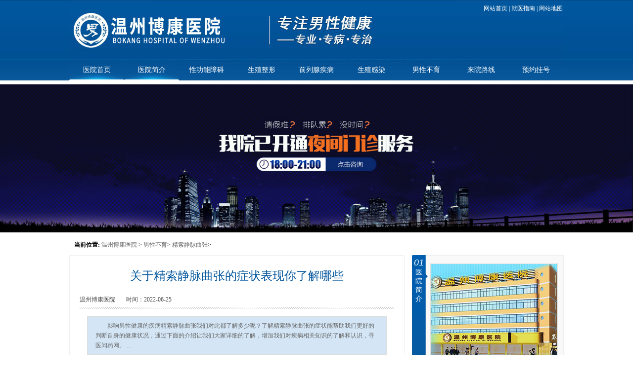

--- FILE ---
content_type: text/html; charset=UTF-8
request_url: https://www.ssasw.com/274
body_size: 3980
content:
<!doctype html>
<html>
<head>
<meta charset="utf-8">
<meta name="location" content="province=浙江;city=温州">
<meta http-equiv="Cache-Control" content="no-transform">
<meta http-equiv="Cache-Control" content="no-siteapp">
<title>关于精索静脉曲张的症状表现你了解哪些 - 温州博康医院</title>
<meta name="keywords" content="精索静脉曲张症状">
<meta name="description" content="影响男性健康的疾病精索静脉曲张我们对此都了解多少呢？了解精索静脉曲张的症状能帮助我们更好的判断自身的健康状况，通过下面的介绍让我们大家详细的了解，增加我们对疾病相关知识的了解和认识，寻医问药网。 ">
<link rel="stylesheet" href="https://img.89qw.com/img/zj/wzbk/ssasw.com/pc/css/content.css">
<script type="text/javascript" src="https://img.89qw.com/img/zj/wzbk/ssasw.com/pc/js/jquery-1.7.2.min.js"></script> 
<script type="text/javascript" src="https://img.89qw.com/img/zj/wzbk/ssasw.com/pc/js/gbindex.js"></script> 
<script type="text/javascript" src="https://img.89qw.com/img/zj/wzbk/ssasw.com/close.js"></script>
</head>
<body>
<div id="header">
  <div class="container header">
    <div class="headerTop">
      <ul class="head_top_t">
        <a href="https://www.ssasw.com">网站首页</a> | <a href="https://www.ssasw.com/2/">就医指南</a> | <a href="https://www.ssasw.com/sitemap/category.xml" target="_blank">网站地图</a>
      </ul>
    </div>
    <div class="nav">
      <ul class="clearFix">
        <li><a href="https://www.ssasw.com" class="tounav navHover">医院首页</a></li>
        <li><a href="https://www.ssasw.com/1/" class="tounav navHover">医院简介</a></li><li> <a href="https://www.ssasw.com/3/" class="tounav">性功能障碍</a>
          <div class="subNav hzfu" style="display:none;"><a href="https://www.ssasw.com/9/">早泄</a><a href="https://www.ssasw.com/10/">阳痿</a><a href="https://www.ssasw.com/11/">射精障碍</a></div>
        </li><li> <a href="https://www.ssasw.com/4/" class="tounav">生殖整形</a>
          <div class="subNav hzfu" style="display:none;"><a href="https://www.ssasw.com/12/">包皮</a><a href="https://www.ssasw.com/13/">包茎</a><a href="https://www.ssasw.com/14/">隐睾</a></div>
        </li><li> <a href="https://www.ssasw.com/5/" class="tounav">前列腺疾病</a>
          <div class="subNav hzfu" style="display:none;"><a href="https://www.ssasw.com/15/">前列腺炎</a><a href="https://www.ssasw.com/16/">前列腺肥大</a><a href="https://www.ssasw.com/17/">前列腺增生</a><a href="https://www.ssasw.com/18/">前列腺痛</a><a href="https://www.ssasw.com/19/">前列腺囊肿</a><a href="https://www.ssasw.com/20/">前列腺钙化</a></div>
        </li><li> <a href="https://www.ssasw.com/6/" class="tounav">生殖感染</a>
          <div class="subNav hzfu" style="display:none;"><a href="https://www.ssasw.com/21/">龟头炎</a><a href="https://www.ssasw.com/22/">尿道炎</a><a href="https://www.ssasw.com/23/">睾丸炎</a><a href="https://www.ssasw.com/24/">附睾炎</a><a href="https://www.ssasw.com/25/">精囊炎</a><a href="https://www.ssasw.com/26/">膀胱炎</a></div>
        </li><li> <a href="https://www.ssasw.com/7/" class="tounav">男性不育</a>
          <div class="subNav hzfu" style="display:none;"><a href="https://www.ssasw.com/27/">精液异常</a><a href="https://www.ssasw.com/28/">死精症</a><a href="https://www.ssasw.com/29/">少精症</a><a href="https://www.ssasw.com/30/">无精症</a><a href="https://www.ssasw.com/31/">弱精症</a><a href="https://www.ssasw.com/32/">精索静脉曲张</a><a href="https://www.ssasw.com/33/">输精管堵塞</a></div>
        </li><li> <a href="https://www.ssasw.com/style/swt/" target="_blank" rel="nofollow" class="tounav">来院路线</a> </li>
        <li> <a href="https://www.ssasw.com/2/" class="tounav">预约挂号</a> </li>
      </ul>
    </div>
  </div>
</div>
<div class="banner"><a href="https://www.ssasw.com"><img src="https://img.89qw.com/img/zj/wzbk/ssasw.com/pc/images/banner.jpg" alt="温州博康医院"></a></div>

<div class="weizhi">
  <p> <strong>当前位置:</strong> <a href="https://www.ssasw.com">温州博康医院</a> > <a href='https://www.ssasw.com/7/'> 男性不育</a>> <a href='https://www.ssasw.com/32/'> 精索静脉曲张</a>>  </p>
</div>
<div class="container clearFix main">
  <div id="left">
    <div id="listTop"></div>
    <div id="listCont">
      <h1>关于精索静脉曲张的症状表现你了解哪些</h1>
      <p class="laiyuan"> <span><a href="https://www.ssasw.com">温州博康医院</a></span> <span>时间：2022-06-25</span> </p>
      <div class="intro">影响男性健康的疾病精索静脉曲张我们对此都了解多少呢？了解精索静脉曲张的症状能帮助我们更好的判断自身的健康状况，通过下面的介绍让我们大家详细的了解，增加我们对疾病相关知识的了解和认识，寻医问药网。 ...</div>
      <div class="content">　<p>影响男性健康的疾病精索静脉曲张我们对此都了解多少呢？了解精索静脉曲张的症状能帮助我们更好的判断自身的健康状况，通过下面的介绍让我们大家详细的了解，增加我们对疾病相关知识的了解和认识，寻医问药网。</p><p>精索静脉曲张的症状主要表现在以下方面：</p><p>1、精神异常：病人能够出现神经衰弱症状，如乏力、头痛、神经过敏等，有的病人有性功能障碍。</p><p>2、无明显症状：病人症状可有可无，时隐时现，只能在检查中发现。</p><p>3、疼痛：患者阴囊或者是睾丸有明显的坠胀感，而且阴囊肿大，站着的时候阴囊和睾丸低于健侧，阴囊表面能够看见扩张、呈现蚯蚓形状。当躺下的时候症状减轻或消失。</p><p>4、男性不育：双侧精索静脉的症状中最为常见的就是男性不育，虽然精索静脉曲张只有很少的患者会发生不育，但男性不育患者中有很多都是双侧精索静脉曲张引起的。</p><p>临床上发现，高瘦的人比较容易罹患此症，虽然医学未证实体型与精索静脉曲张有关，但可能是因为精索静脉回流至左肾静脉时呈直角形，而影响了血液的回流。</p><p>以上做出精索静脉曲张的症状大家都了解了没有？在平时要加强对精索静脉曲张的预防和治疗意识男性朋友一旦发现自身伴有以上异常的话，建议及时选择专业医院就诊和治疗，真心祝福患者可以早日获得健康，远离男性不育的困扰。</p><p>上一篇：<a href="https://www.ssasw.com/273" target="_self">如何判断自身的症状是否属于精索静脉曲张</a></p>
        <p>下一篇：<a href="https://www.ssasw.com/275" target="_self">精索静脉曲张明显的具体症状有什么呢</a></p>
      </div>
      <ul class="clearFix">
        <li class="standOne"><strong>您已了解：</strong>关于精索静脉曲张的症状表现你了解哪些</li>
        <li class="standTwo"><a href="https://www.ssasw.com/style/swt/" target="_blank" rel="nofollow">咨询文中不解之处</a></li>
        <li class="standThree"><a>我猜您对右侧内容感兴趣</a></li>
      </ul>
    </div>
  </div>
  <div id="right" class="clearFix">
  <div class="yiyuan" style="margin-top:0px;">
    <div class="tit"> <em>01</em>
      <h2><br>
        医<br>
        院<br>
        简<br>
        介</h2>
      <img src="https://img.89qw.com/img/zj/wzbk/ssasw.com/pc/images/titleBottom1.gif" title="医院品质" alt="医院品质"> </div>
    <div class="cont cont1 cont2">
      <dl>
        <a href="https://www.ssasw.com/1/"><img src="https://img.89qw.com/img/zj/wzbk/ssasw.com/pc/images/yyr.jpg" alt="温州博康医院"></a>
        <dd>温州博康医院秉承"弘扬医德、尊重科学、诚信求精、毕生奉献"的办院宗旨，率先提出以患者满意度为先的管理理念，患者从进入医院到完成诊疗，全程护士陪同，营造高品位的人文关怀...<a href="https://www.ssasw.com/1/" class="red">[详细]</a></dd>
      </dl>
    </div>
  </div>
  <div class="jbbk clearFix zljs">
    <div class="jbbkTop"></div>
    <div class="jbbkMiddle zhenliaoCont"> <em>02</em>
      <h2><br>
        新<br>
        闻<br>
        资<br>
        讯</h2>
      <img src="https://img.89qw.com/img/zj/wzbk/ssasw.com/pc/images/jbbkBigJiao.gif" title="技术实力" alt="技术实力"  class="jbbkBigJiao"> <img src="https://img.89qw.com/img/zj/wzbk/ssasw.com/pc/images/jbbkJiao.gif" title="技术实力" alt="技术实力" class="jbbkJiao">
      <ul class="clearFix"><li> <a href="https://www.ssasw.com/493" title="前列腺增生患者食用富含维生素 C 的食物有何作用">前列腺增生患者食用富含维生素 C 的食物有何作用</a> </li><li> <a href="https://www.ssasw.com/492" title="长期缺乏锌元素会促进前列腺增生吗？">长期缺乏锌元素会促进前列腺增生吗？</a> </li><li> <a href="https://www.ssasw.com/491" title="前列腺增生患者做尿流率检查能评估梗阻程度吗">前列腺增生患者做尿流率检查能评估梗阻程度吗</a> </li><li> <a href="https://www.ssasw.com/490" title="前列腺增生科普对提高早诊意识的作用">前列腺增生科普对提高早诊意识的作用</a> </li><li> <a href="https://www.ssasw.com/489" title="前列腺增生是否限制老年人活动范围">前列腺增生是否限制老年人活动范围</a> </li><li> <a href="https://www.ssasw.com/488" title="前列腺增生患者做超声检查时体位该如何选择">前列腺增生患者做超声检查时体位该如何选择</a> </li><li> <a href="https://www.ssasw.com/487" title="医院如何通过常规体检发现前列腺增生">医院如何通过常规体检发现前列腺增生</a> </li><li> <a href="https://www.ssasw.com/486" title="前列腺增生患者为何尿后滴沥不止？">前列腺增生患者为何尿后滴沥不止？</a> </li></ul>
    </div>
    <div class="jbbkBottom"></div>
  </div>
  <div class="dianxing">
    <div class="tit"> <em>03</em>
      <h2><br>
        热<br>
        点<br>
        关<br>
        注</h2>
      <img src="https://img.89qw.com/img/zj/wzbk/ssasw.com/pc/images/titleBottom2.gif"  title="先进设备" alt="进设备"> </div>
    <div class="cont zhenliaoCont">
      <ul class="clearFix"><li> <a href="https://www.ssasw.com/356" title="精索静脉曲张是怎么导致男性不育">精索静脉曲张是怎么导致男性不育</a> </li><li> <a href="https://www.ssasw.com/357" title="精索静脉曲张会导致不育吗">精索静脉曲张会导致不育吗</a> </li><li> <a href="https://www.ssasw.com/358" title="继发性精索静脉曲张是什么原因引起的">继发性精索静脉曲张是什么原因引起的</a> </li><li> <a href="https://www.ssasw.com/359" title="精索静脉曲张有哪些危害">精索静脉曲张有哪些危害</a> </li><li> <a href="https://www.ssasw.com/360" title="精索静脉曲张患者会出现哪些性功能障碍">精索静脉曲张患者会出现哪些性功能障碍</a> </li><li> <a href="https://www.ssasw.com/361" title="精索静脉曲张为何可以导致不育">精索静脉曲张为何可以导致不育</a> </li><li> <a href="https://www.ssasw.com/362" title="造成精索静脉曲张的原因都有哪些呢">造成精索静脉曲张的原因都有哪些呢</a> </li><li> <a href="https://www.ssasw.com/363" title="为什么久站容易出现精索静脉曲张">为什么久站容易出现精索静脉曲张</a> </li></ul>
    </div>
  </div>
</div>
 
</div>
<div id="footer">
  <div class="footer">
    <ul class="clearFix">
      <li><a href="https://www.ssasw.com">网站首页</a></li><li><a href="https://www.ssasw.com/1/">医院概况</a></li><li><a href="https://www.ssasw.com/3/">性功能障碍</a></li><li><a href="https://www.ssasw.com/4/">生殖整形</a></li><li><a href="https://www.ssasw.com/5/">前列腺疾病</a></li><li><a href="https://www.ssasw.com/6/">生殖感染</a></li><li><a href="https://www.ssasw.com/7/">男性不育</a></li><li><a href="https://www.ssasw.com/8/">性传播疾病</a></li><li class="last"><a href="https://www.ssasw.com/2/">来院路线</a></li>
    </ul>
    <p><a href="https://www.ssasw.com">温州博康医院</a></p>
    <p>门诊时间：8:00 - 21:00（节假日不休）</p>
    <p>医院地址：温州市学院路309号（温师院对面）</p>
    <p>本站内容仅供咨询参考，不代替您的医生或其他医务人员的建议，更不宜作为自行诊断或治疗依据</p>
    <p>如果您对自己健康方面的问题有疑问，请及时到医院就诊！</p>
    <p>免责声明：网站内部分图片素材来源于网络，如有涉及任何版权问题,请及时与我们联系，我们将尽快妥善处理！</p>
  </div>
</div>
<script defer src="https://static.cloudflareinsights.com/beacon.min.js/vcd15cbe7772f49c399c6a5babf22c1241717689176015" integrity="sha512-ZpsOmlRQV6y907TI0dKBHq9Md29nnaEIPlkf84rnaERnq6zvWvPUqr2ft8M1aS28oN72PdrCzSjY4U6VaAw1EQ==" data-cf-beacon='{"version":"2024.11.0","token":"83056864677d4617a4b13a7d3436ecc2","r":1,"server_timing":{"name":{"cfCacheStatus":true,"cfEdge":true,"cfExtPri":true,"cfL4":true,"cfOrigin":true,"cfSpeedBrain":true},"location_startswith":null}}' crossorigin="anonymous"></script>
</body>
</html>

--- FILE ---
content_type: text/css
request_url: https://img.89qw.com/img/zj/wzbk/ssasw.com/pc/css/content.css
body_size: 5528
content:
@charset "utf-8";
/* CSS Document */
/*整体样式*/
body {
  font-size: 12px;
}
html, body, img, ul, li, p, a, h1, h2, strong, h3, em, input, button, dl, dt, dd, table, tr, td, h4, textarea {
  margin: 0;
  padding: 0;
}
a, a:visited {
  text-decoration: none;
  outline: none;
}
a:hover {
  text-decoration: underline;
  color: #FF4E00;
}
a.red, a.red:visited {
  color: #F81616;
}
img, a img {
  border: none;
}
ul, li {
  list-style: none;
}
li {
  float: left;
}
.head_top_t{ width:995px; margin:0 auto; text-align:right; height:25px; line-height:35px; overflow:hidden;color: #fff;}
.head_top_t a{color: #fff;}
.container {
  width: 1000px;
  height: auto;
  margin: 0 auto;
}
/*清除浮动*/
.clearFix:after {
  clear: both;
  display: block;
  visibility: hidden;
  height: 0;
  line-height: 0;
  content: "";
}
.clearFix {
  zoom: 1;
}
/*top样式*/
#top {
  background: #FCFCFC;
  height: 32px;
  width: 100%;
}
#top a {
  display: block;
  color: #666;
  float: left;
  height: 32px;
  padding-left: 15px;
  line-height: 32px;
  margin-right: 10px;
}
#top a:hover {
  text-decoration: none;
}
#top a.home {
  background: url(../images/home.gif) 0 45% no-repeat;
}
#top a.star {
  background: url(../images/star.gif) 0 45% no-repeat;
}
#top a.sum {
  background: url(../images/sum.gif) 0 45% no-repeat;
}
#top a.yjx {
  color: #2F6DAC;
}
#top a.num {
  float: right;
  margin-right: 0px;
  width: 49px;
  background: url(../images/gz_num.gif) 0 50% no-repeat;
  display: inline;
}
#top a.guanzhu {
  float: right;
  width: 125px;
  overflow: hidden;
  margin-right: 0px;
  display: inline;
  padding-left: 3px;
}
/*headerTop样式*/
#header {
  width: 100%;
  height: 163px;
  background: url(../images/headerBg1.gif) 0 0 repeat-x;
}
.header {
  width: 1000px;
  height: 163px;
  background: url(../images/header1.jpg) 0 0 no-repeat;
}
.headerTop {
  height: 120px;
  position: relative;
}
.headerTop .logo {
  position: absolute;
  top: 28px;
  left: 10px;
}
.headerTop .search {
  width: 566px;
  float: right;
  padding-top: 40px;
  position: relative;
  height: 80px;
}
.headerTop .search input {
  border: none;
  width: 331px;
  background: url(../images/searchBox.jpg) 0 0 no-repeat;
  padding-left: 35px;
  border-style: none;
  padding-top: 11px;
  padding-bottom: 11px;
  color: #444;
}
.headerTop .search .jbss {
  display: block;
  width: 92px;
  height: 32px;
  background: #FFF url(../images/searchBtn.jpg) 0 0 no-repeat;
  font-family: "Microsoft YaHei";
  color: #005297;
  font-size: 14px;
  margin-left: 5px;
  text-align: center;
  line-height: 32px;
  position: absolute;
  right: 100px;
  top: 43px;
}
.headerTop .search .jbss:hover {
  text-decoration: none;
}
.headerTop .search .wytw {
  color: #FF7902;
  right: 0px;
  top: 43px;
}
.headerTop .search ul {
  position: absolute;
  top: 18px;
  left: 4px
}
.headerTop .search ul li a {
  display: block;
  width: 45px;
  height: 24px;
  color: #fff;
  text-align: center;
  line-height: 20px;
}
.headerTop .search ul li a:hover {
  text-decoration: none;
}
.headerTop .search ul li a.askTypeHover {
  background: url(../images/searchType.jpg) 0 0 no-repeat;
  color: #005297;
}
.headerTop .search p {
  color: #fff;
  margin-top: 5px;
  text-indent: 0;
  padding-left: 5px;
  width: 500px;
  height: 14px;
  overflow: hidden;
}
.hotTag {
  width: 500px;
  height: 14px;
  overflow: hidden;
  position: absolute;
  left: 0px;
  bottom: 15px;
}
.headerTop .search p a {
  color: #fff;
}
.headerTop .search p a:hover {
  color: #FFD200;
}
/*nav导航样式*/
.nav ul li {
  width: 111px;
  height: 51px;
  position: relative;
  z-index: 9999;
}
.nav ul li a.tounav {
  display: block;
  width: 111px;
  height: 43px;
  text-align: center;
  line-height: 43px;
  color: #fff;
  font-family: "Microsoft YaHei";
  font-size: 14px;
}
.nav ul li a.tounav:visited {
  color: #fff;
}
.nav ul li a.navHover {
  background: url(../images/navHover.jpg) 0 bottom no-repeat;
  text-decoration: none;
}
/*zjtj走进民康样式*/
.nav ul li .subNav {
  background: #F3F3F3;
  border-bottom: 10px solid #055BA3;
  width: 1000px;
  position: absolute;
  top: 43px;
  padding-bottom: 20px;
  z-index: 9999;
}
.subNav {
  display: none;
}
.zjtj {
  left: -111px;
}
.zjtj ul li, .xwdt ul li {
  width: 250px;
  height: auto;
  background: url(../images/zjtjLine.gif) right top no-repeat;
}
.zjtj ul li.last, .xwdt ul li.last {
  background: none;
}
.zjtj ul li img {
  display: block;
  margin-top: 30px;
  margin-left: 22px;
  float: left;
  display: inline;
}
.zjtj ul li div {
  float: right;
  margin-top: 35px;
  margin-right: 20px;
  display: inline;
}
.zjtj ul li div a {
  display: block;
  width: 112px;
  height: 20px;
  color: #444;
  line-height: 20px;
  font-size: 12px;
  margin-bottom: 10px;
  text-align: center;
}
.zjtj ul li div a:visited {
  color: #444;
}
.zjtj ul li div a:hover {
  background: #055BA3 url(../images/zjtjJiao.gif) 5px 50% no-repeat;
  color: #fff;
  text-decoration: none;
}
.zjtj ul li div p {
  text-indent: 2em;
  width: 135px;
}
/*男性疾病*/
.nxjb {
  left: -333px;
}
.nxjb ul li {
  width: 166px;
  height: auto;
  background: url(../images/nxjbLine.png) right top no-repeat;
}
.nxjb ul li.last {
  background: none;
}
.nxjb ul li h2 {
  width: 149px;
  height: 33px;
  margin: 10px auto 0;
  background: url(../images/nxjbNavBg.jpg) 0 0 no-repeat;
  font-size: 12px;
  color: #333;
  text-align: center;
  line-height: 30px;
}
.nxjb ul li h2 a {
  color: #444;
}
.nxjb ul li h2 a:hover {
  color: #FF4E00;
  text-decoration: none;
}
table {
  width: 180px;
  margin: 0 auto;
}
td {
  width: 90px;
  padding: 4px 0px;
}
.nxjb ul li td a, dd.dia a {
  color: #666;
}
.nxjb ul li td a:visited, dd.dia a:visited {
  color: #666;
}
.nxjb ul li td a:hover, dd.dia a:hover {
  color: #055BA3;
}
/*头部二级栏目*/
.nxjb p.slei {
  margin: 0;
  margin-top: 5px;
  padding: 0px 10px;
}
.nxjb .slei a {
  color: #666;
  height: 20px;
  width: 65px;
  font-size: 12px;
  line-height: 20px;
  float: left;
  display: block;
  text-align: center;
}
.nxjb .slei a:hover {
  color: #055BA3;
}
.banner{max-width: 1920px;margin: 0 auto;}
.banner img{width: 100%;}
/*新闻动态添加修改样式*/
.newadd {
  text-indent: 0px;
  padding-left: 10px;
  background: #e4e4e4;
  height: 30px;
  color: #444;
  line-height: 30px;
  position: absolute;
  bottom: 0px;
  left: 0px;
  width: 990px;
}
.newadd a {
  color: #444;
  margin-right: 10px;
}
.newadd a:hover {
  color: #FF4E00;
}
.xwdt {
  left: -222px;
  position: relative;
}
.xwdt ul {
  margin-bottom: 10px;
}
/*新闻动态*/
.xwdt {
  left: -222px;
}
.xwdt ul li p {
  width: 230px;
  height: 25px;
  background: url(../images/xwdtLine.gif) 0 bottom no-repeat;
  padding-top: 20px;
  margin: 0 auto;
  text-indent: 0;
}
.xwdt ul li p a {
  float: right;
  color: #F81717;
  text-align: right;
}
.xwdt ul li p a:visited {
  color: #F81717;
}
.xwdt ul li p a.xwtitle {
  float: left;
  color: #444;
}
.xwdt ul li p a.xwtitle:visited {
  color: #444;
}
.xwdt ul li p a.xwtitle:hover {
  color: #222;
}
.xwdt ul li dl {
  width: 230px;
  margin: 10px auto 0;
  height: 84px;
}
.xwdt ul li dl img {
  display: block;
  width: 80px;
  height: 64px;
  padding: 1px;
  border: 1px solid #D4D4D4;
  float: left;
  margin-right: 10px;
}
.xwdt ul li dl dt {
  font-weight: bold;
  line-height: 1.5em;
}
.xwdt ul li dl dt a {
  color: #444;
}
.xwdt ul li dl dt a:hover {
  text-decoration: none;
  color: #FF4E00;
}
.xwdt ul li dl dd {
  color: #666;
  text-indent: 2em;
  line-height: 1.5em;
}
.xwdt ul li dl dd a {
  display: inline;
  height: 12px;
  color: #F81717;
  font-size: 12px;
  font-family: "SimSun";
  margin: 0;
  padding: 0;
  line-height: normal;
}
.xwdt ul li dl dd a:visited {
  color: #F81717;
}
/*临床症状*/
.lczz {
  left: -444px;
}
.lczz1 {
  width: 330px;
  background: url(../images/zjtjLine.gif) right top no-repeat;
  float: left;
  height: auto;
  padding-left: 3px;
  padding-top: 3px;
  height: 100px;
}
.lczz1 dt {
  font-size: 12px;
  color: #333;
  font-weight: bold;
  padding-top: 20px;
  width: 320px;
  line-height: 30px;
}
dd.dia {
  width: 320px;
  line-height: 1.8em;
}
dd.dia img {
  float: left;
}
dd.dia p {
  float: left;
  width: 220px;
  margin-left: 10px;
  text-indent: 2em;
}
/*男科专题*/
.nkzt {
  left: -666px;
}
.xwdt ul li dl.nkztFirst {
  height: auto;
}
.xwdt ul li dl.nkztFirst dt {
  background: url(../images/nkztDot2.gif) 0 50% no-repeat;
  padding-left: 15px;
  line-height: 24px;
  font-weight: normal;
  width: 100px;
  float: left;
}
/*患者服务*/
.nav ul li .hzfu {
  width: 112px;
}
.nav ul li .hzfu a {
  display: block;
  width: 112px;
  height: 20px;
  line-height: 20px;
  text-align: center;
  margin-top: 10px;
  color: #444;
}
.nav ul li .hzfu a:visited {
  color: #444;
}
.nav ul li .hzfu a:hover {
  background: #055BA3 url(../images/zjtjJiao.gif) 5px 50% no-repeat;
  color: #fff;
  text-decoration: none;
}
/*当前位置*/
.weizhi {
  height: 42px;
  width: 1000px;
  margin: 0 auto;
}
.weizhi p {
  text-indent: 0;
  line-height: 42px;
  width: 695px;
  float: left;
  height: 42px;
  overflow: hidden;
  padding-left: 10px;
}
.weizhi p a {
  color: #666;
}
.weizhi p a:hover {
  text-decoration: underline;
  color: #666;
}
.weizhi p a.dangqian, .weizhi p a.dangqian:hover {
  color: #0062A5;
}
#search {
  float: right;
  height: 33px;
  position: relative;
  width: 270px;
  margin-top: 9px;
}
#search span {
  left: 0;
  position: absolute;
  top: 6px;
}
#search input {
  background: url(../images/listSearch.gif) no-repeat scroll left 0 transparent;
  border: medium none;
  left: 60px;
  outline: medium none;
  padding: 6px 0 6px 5px;
  position: absolute;
  top: 0;
  width: 171px;
}
#search a {
  background: url(../images/listSearch.gif) no-repeat scroll -176px 0 transparent;
  display: block;
  height: 24px;
  overflow: hidden;
  position: absolute;
  right: 4px;
  text-indent: -9999px;
  top: 0;
  width: 30px;
}
/*左侧样式*/
.main {
  margin-top: 0px;
}
#left {
  width: 678px;
  float: left;
}
/*list列表样式*/
#list {
  margin-top: 15px;
  width: 678px;
}
#listTop {
  height: 2px;
  background: url(../images/listTopBg.gif) 0 0 no-repeat;
  width: 678px;
}
#listBottom {
  background: url(../images/listBottomBg.gif) 0 0 no-repeat;
}
#listCont {
  width: 636px;
  border-left: 1px solid #EEE;
  border-right: 1px solid #EEE;
  padding: 0px 20px;
  _margin-top: -13px;
  padding-bottom: 28px;
  border-bottom: 1px solid #EEE;
}
#listCont h1 {
  font-size: 24px;
  font-family: "Microsoft YaHei";
  color: #07599f;
  font-weight: normal;
  text-align: center;
  padding-top: 25px;
  margin-bottom: 25px;
  width: 636px;
  overflow: hidden;
}
#listCont {
  font-size: 14px;
  color: #666;
  line-height: 30px;
  margin-bottom: 15px;
}
#listCont p.laiyuan {
  width: 635px;
  height: 27px;
  background: url(../images/contentLine.gif) 0 bottom no-repeat;
  text-indent: 0;
  font-size: 12px;
  color: #444;
  line-height: normal;
  margin-top: 0px;
  margin-bottom: 15px;
	text-align: center;
}
#listCont p.laiyuan span {
  display: block;
  height: 27px;
  margin-right: 22px;
  float: left;
}
#listCont p.laiyuan span a{color: #444;}
#listCont p.laiyuan span.time {
  color: #999;
  margin: 0px;
}
#listCont p.laiyuan span.zixun {
  width: 88px;
  margin-right: 0px;
  float: right;
}
#listCont p.laiyuan span.zixun a {
  display: block;
  width: 88px;
  height: 20px;
  background: url(../images/contZxBtn.jpg) 0 0 no-repeat;
  overflow: hidden;
  text-indent: -999px;
}
#listCont h3 {
  font-size: 14px;
  color: #f81616;
  line-height: 24px;
  text-indent: 2em;
  margin-top: 25px;
}
#listCont h3.black {
  color: #222;
}
#listCont a.zxExpert {
  display: block;
  width: 207px;
  height: 98px;
  background: url(../images/ZxExpert.jpg) 0 0 no-repeat;
  margin: 0 auto;
  text-indent: -999px;
  overflow: hidden;
  margin-top: 25px;
}
#listCont ul {
  width: 635px;
  height: 48px;
  background: url(../images/underMore.jpg) 0 0 no-repeat;
  margin-top: 25px;
}
#listCont ul li {
  line-height: 48px;
  color: #fff;
  height: 48px;
  text-overflow: ellipsis;
  white-space: nowrap;
  overflow: hidden;
}
#listCont ul li.standOne {
  width: 200px;
  padding-left: 10px;
}
#listCont ul li.standTwo {
  width: 168px;
  padding-left: 27px;
}
#listCont ul li.standTwo a {
  display: block;
  width: 134px;
  height: 26px;
  color: #444;
  line-height: 28px;
  margin-top: 10px;
  padding-left: 18px;
}
#listCont ul li.standThree {
  width: 230px;
}
#listCont ul li.standThree a {
  display: block;
  width: 230px;
  height: 48px;
  text-indent: -999px;
  overflow: hidden;
}
/*典型病例*/
.bingli, .zuida, .tishi {
  margin-top: 15px;
}
.bingliNav {
  height: 36px;
}
span.yuanjiao {
  display: block;
  width: 2px;
  height: 36px;
  background: url(../images/mtbdYjL.gif) 0 0 no-repeat;
  float: left;
}
.Nav {
  width: 676px;
  height: 36px;
  float: left;
  background: url(../images/mtbdBg.gif) 0 0 repeat-x;
  position: relative;
}
.bingliNav h3 {
  color: #fff;
  font-family: "Microsoft YaHei";
  font-size: 14px;
  line-height: 36px;
  background: url(../images/bingliDot.gif) 10px 50% no-repeat;
  padding-left: 36px;
  float: left;
}
.bingliNav .moreYJ {
  display: block;
  height: 36px;
  width: 170px;
  background: url(../images/moreBg.jpg) 0 0 no-repeat;
  float: right;
}
a.moreWhite {
  display: block;
  width: 56px;
  height: 16px;
  background: url(../images/moreBtnWhite.jpg) 0 0 no-repeat;
  float: right;
  margin-top: 10px;
  margin-right: 10px;
  display: inline;
  text-align: center;
  line-height: 16px;
  color: #055BA4;
}
a.moreWhite:hover {
  color: #055BA4;
}
.bingliCont, .zuidaCont {
  border: 1px solid #EEE;
  border-top: none;
  padding: 10px;
}
.bingliCont ul li {
  width: 212px;
  margin-right: 10px;
}
.bingliCont ul li.last {
  margin-right: 0px;
}
.bingliCont ul li img {
  padding: 1px;
  border: 1px solid #DDD;
}
.bingliCont ul li a, .bingliCont ul li a:hover {
  color: #07599F;
}
.bingliCont ul li strong {
  display: block;
  width: 212px;
  text-align: center;
  margin-top: 5px;
  margin-bottom: 6px;
  overflow: hidden;
  height: 14px;
  overflow: hidden;
}
.bingliCont ul li p {
  line-height: 18px;
}
.bingliCont ul li a.red, .bingliCont ul li a.red:hover {
  color: #FC2020;
}
/*男科最大样式*/
.zuidaNav h3 {
  background: url(../images/zuidaDot.gif) 10px 50% no-repeat;
}
.zuidaCont li {
  width: 125px;
  height: 200px;
  margin-right: 7px;
}
.zuidaCont li.last {
  margin-right: 0px;
}

.tishi {
  border: 1px solid #EEE;
  height: 81px;
  padding-left: 118px;
  padding-top: 15px;
  position: relative;
}
.tishi p {
  line-height: 22px;
}
.tishi p span {
  color: #fc2020;
}
.buttom {
  float: right;
  width: 198px;
  height: 26px;
  display: block;
  position: absolute;
  cursor: pointer;
  right: 10px;
  bottom: 10px;
  padding: 0px;
  margin: 0px;
  text-indent: 0em;
}
/*右侧样式*/
#right {
  width: 307px;
  float: right;
}
/*右侧改动slider切换*/
.xg {
  width: 300px;
  height: 250px;
  overflow: hidden;
  margin-bottom: 10px;
}
.slider {
  width: 300px;
  height: 250px;
  border: 1px solid #EEE;
  padding: 1px;
  float: left;
  position: relative;
  margin-bottom: 10px;
}
#JINGDONGBox {
  position: relative;
}
#JINGDONGNumID {
  position: absolute;
  bottom: 5px;
  right: 110px;
}
#JINGDONGNumID li {
  list-style: none;
  float: left;
  width: 11px;
  height: 11px;
  FILTER: alpha(opacity=60);
  opacity: 0.6;
  cursor: pointer;
  margin-right: 4px;
  overflow: hidden;
  background: url(../images/sliderDot.png) 50% 50% no-repeat;
}
#JINGDONGNumID li:hover, #JINGDONGNumID li.active {
  width: 11px;
  height: 11px;
  background: url(../images/sliderDotHover.png) 0 0 no-repeat;
}
#JINGDONGContentID li {
  position: relative;
}
.mask {
  FILTER: alpha(opacity=40);
  opacity: 0.4;
  width: 100%;
  height: 18px;
  background-color: #000000;
  position: absolute;
  bottom: 0;
  left: 0;
  display: block;
}
/*jbbk疾病百科样式*/
.dianxing {
  height: 261px;
}
.tit {
  width: 32px;
  height: 194px;
  background: url(../images/titleBg.jpg) 0 0 no-repeat;
  padding-top: 5px;
  position: relative;
  float: left;
}
.tit h2 {
  font-family: "Microsoft YaHei";
  font-size: 14px;
  color: #fff;
  margin: 0;
  padding: 0;
  position: absolute;
  left: 7px;
  top: 10px;
  font-weight: normal;
}
.tit em {
  font-size: 18px;
  font-family: "Arial";
  color: #fff;
  padding-left: 4px;
}
.tit img {
  position: absolute;
  left: 7px;
  bottom: 10px;
}
.cont {
  height: 199px;
  width: 254px;
  background: #F9F9F9;
  border: 1px solid #EEE;
  border-left: none;
  float: left;
  padding: 0 10px;
}
.jbbkMiddle {
  float: left;
  background: url(../images/jbbkBg.gif) 0 0 repeat-y;
  position: relative;
  padding-left: 40px;
  padding-right: 10px;
  padding-bottom: 5px;
}
.jbbkTop {
  width: 307px;
  height: 3px;
  background: url(../images/jbbkTop.gif) 0 0 no-repeat;
  overflow: hidden;
}
/*.jbbkTop{width:307px;background:url(../images/jbbkTop.gif) 0 0 no-repeat;overflow:hidden;}*/
.jbbkBottom {
  width: 307px;
  height: 3px;
  background: url(../images/jbbkBottom.gif) 0 0 no-repeat;
  overflow: hidden;
}
.jbbkMiddle em {
  font-size: 18px;
  font-family: "Arial";
  color: #fff;
  position: absolute;
  top: 3px;
  left: 4px;
}
.jbbkMiddle h2 {
  font-family: "Microsoft YaHei";
  font-size: 14px;
  color: #fff;
  margin: 0;
  padding: 0;
  position: absolute;
  left: 7px;
  top: 10px;
  font-weight: normal;
}
.jbbkBigJiao {
  position: absolute;
  bottom: 10px;
  left: 7px;
}
.jbbkJiao {
  position: absolute;
  left: 27px;
  top: 36px;
}
.jbbkMiddle dl {
  height: 47px;
  border-bottom: 1px dashed #DDD;
  padding-top: 15px;
}
.jbbkMiddle dl.last {
  border: none;
}
.jbbkMiddle dl dt {
  width: 36px;
  height: 44px;
  float: left;
  font-weight: bold;
  padding-top: 3px;
  *padding-top: 5px;
  *height: 42px;
}
.jbbkMiddle dl dd {
  width: 210px;
  float: left;
  color: #666;
  line-height: 1.6em;
}
.jbbkMiddle li {
  line-height: 24px;
  clear: both;
}
.jbbkMiddle li {
  width: 238px;
  height: 24px;
  text-overflow: ellipsis;
  white-space: nowrap;
  overflow: hidden;
  line-height: 24px;
  background: url(../images/yyjjDot.gif) 0px 10px no-repeat;
  padding-left: 10px;
  _width: 230px;
}
.jbbkMiddle li a {
  color: #444;
}
.jbbkMiddle li a:hover {
  color: #FF4E00;
}
.jbbkMiddle, .zhenliaoCont {
  overflow: hidden;
}
/*zhenliao诊疗技术*/
.zljs {
  margin-top: 15px;
}
.zhenliao, .yiyuan, .expert, .dianxing {
  margin-top: 15px;
}
.zhenliaoCont dl {
  height: 84px;
  border-bottom: 1px dashed #DDD;
  padding-top: 15px;
}
.zhenliaoCont dl img {
  padding: 1px;
  border: 1px solid #DDD;
  float: left;
  margin-right: 10px;
}
.zhenliaoCont dl dt {
  width: 142px;
  text-overflow: ellipsis;
  white-space: nowrap;
  overflow: hidden;
  float: left;
  height: 20px;
}
.zhenliaoCont dl dt a, .zhenliaoCont dl dt a:hover {
  font-weight: bold;
  color: #07599f;
  line-height: 20px;
}
.zhenliaoCont dl dd {
  line-height: 20px;
  text-indent: 2em;
  float: left;
  width: 142px;
}
.zhenliaoCont ul {
  width: 258px;
  margin: 0px auto 0;
  padding-top: 5px;
  _width: 250px;
}
.zhenliaoCont ul li {
  width: 238px;
  height: 24px;
  text-overflow: ellipsis;
  white-space: nowrap;
  overflow: hidden;
  line-height: 24px;
  background: url(../images/yyjjDot.gif) 0px 10px no-repeat;
  padding-left: 10px;
  _width: 230px;
}
.zhenliaoCont ul li a {
  color: #444;
}
.zhenliaoCont ul li a:hover {
  color: #FF4E00;
}
/*yiyuan医院品质*/
.yiyuan, .expert {
  height: 329px;
}
.yiyuan .tit, .expert .tit {
  height: 325px;
  background: url(../images/titleBg2.jpg) 0 0 no-repeat;
}
.cont1 {
  height: 327px;
}
.yiyuan dl {
  padding-top: 15px;
}
.yiyuan dl img {
  border: 1px solid #DDD;
  padding: 1px;
  width: 254px;
}
.yiyuan dd {
  text-indent: 2em;
  line-height: 1.5em;
  padding: 9px;
}
/*expert专家推荐*/
.expert {
  height: 329px;
}
.expert dl {
  height: 119px;
  padding-top: 15px;
}
.expert dl img {
  padding: 1px;
  border: 1px solid #DDD;
  float: left;
  margin-right: 10px;
}
.expert dl dt, .expert dl dd {
  width: 146px;
  float: left;
}
.expert dl dt a, .expert dl dt a:hover {
  color: #07599f;
  font-weight: bold;
}
.expert dl span {
  display: block;
  float: left;
  width: 63px;
  height: 16px;
  border: 1px solid #DEE1E2;
  background: #F9F9F9;
  text-align: center;
  line-height: 16px;
  margin: 5px auto;
}
.expert dl dd {
  line-height: 1.8em;
  text-indent: 2em;
  *margin-top: 5px;
}
.expert ul li {
  width: 80px;
  height: 80px;
  margin-top: 10px;
  margin-right: 3px;
}
.expert ul li.last {
  margin-right: 0px;
}
/*dianxing专家问答*/
/*.dianxing{height:277px;}*/
.dianxing .tit {
  background: url(../images/titleBg3.jpg) 0 0 no-repeat;
}
.dianxing .tit img {
  left: 2px
}
.cont2 {
  padding: 0;
  padding-left: 5px;
  width: 259px;
  padding-right: 10px;
}
.zjwdCon ul li {
  width: 238px;
  height: 26px;
  border-bottom: 1px dashed #DDD;
  line-height: 26px;
  background: url(../images/yyjjDot.gif) 0 12px no-repeat;
  padding-left: 10px;
  overflow: hidden;
  text-overflow: ellipsis;
  white-space: nowrap;
  overflow: hidden;
}
.zjwdCon ul li a {
  color: #444;
}
.zjwdCon ul li a:hover {
  color: #FF4E00;
}
.zjwdCon dl {
  padding-top: 15px;
}
.zjwdCon dt {
  height: 23px;
  padding-left: 29px;
  background: url(../images/ask.gif) 0 0 no-repeat;
  border-bottom: 1px dashed #DEDEDE;
  overflow: hidden;
}
.zjwdCon dt a {
  font-size: 14px;
  font-weight: bold;
  line-height: 23px;
  color: #444;
}
.zjwdCon dt a:hover {
  color: #222;
}
.zjwdCon dd {
  padding-left: 29px;
  text-indent: 2em;
  background: url(../images/answer.gif) 0 0 no-repeat;
  height: 47px;
  border-bottom: 1px solid #CCC;
  line-height: 1.7em;
  margin-bottom: 3px;
  color: #666;
}
.zjwdCon textarea {
  width: 256px;
  height: 65px;
  border: 1px solid #ACADB2;
  background: url(../images/tiwen.jpg) 0 0 no-repeat;
  margin: 10px 0;
}
#zxzj {
  width: 50px;
  height: 23px;
  background: url(../images/zxzj.gif) 0 50% no-repeat;
  padding-left: 20px;
  color: #FF5400;
  float: left;
  display: block;
  line-height: 23px;
}
#wytw {
  width: 89px;
  height: 23px;
  background: url(../images/askBtn.jpg) 0 0 no-repeat;
  text-align: center;
  line-height: 23px;
  float: right;
  display: block;
  color: #fff;
}
a#wytw:hover, a#zxzj:hover {
  text-decoration: none;
}
/*hzfw患者服务样式*/
#hzfw {
  width: 1000px;
  height: 266px;
  overflow: hidden;
  margin: 0 auto;
  background: url(../images/hzfwBg.jpg) 0 0 no-repeat;
}
#hzfw ul.tabbtn4 {
  padding-left: 260px;
}
#hzfw ul.tabbtn4 li {
  width: 130px;
  height: 82px;
  background: #F93;
  margin-left: 18px;
  display: inline;
  overflow: hidden;
  text-indent: -9999px;
  margin-top: 15px;
}
#hzfw ul.tabbtn4 li a {
  display: block;
  width: 130px;
  height: 82px;
}
#hzfw ul.tabbtn4 li.one {
  background: url(../images/jzznBg.jpg) 0 0 no-repeat;
}
#hzfw ul.tabbtn4 li.two {
  background: url(../images/hdptBg.jpg) 0 0 no-repeat;
}
#hzfw ul.tabbtn4 li.three {
  background: url(../images/tsksBg.jpg) 0 0 no-repeat;
}
#hzfw ul.tabbtn4 li.four {
  background: url(../images/yydzBg.jpg) 0 0 no-repeat;
}
#hzfw ul.tabbtn4 li.five {
  background: url(../images/mzsmBg.jpg) 0 0 no-repeat;
}
#hzfw ul.tabbtn4 li.current a {
  background: url(../images/fwHover.gif) 60px 77px no-repeat;
}
.tabcon4 {
  width: 770px;
  height: 140px;
  margin-left: 230px;
  margin-top: 15px;
  overflow: hidden;
}
/*jzzn就诊指南*/
.jzzn, .tsks {
  padding-left: 45px;
  position: relative;
}
.tsks {
  padding-left: 25px;
}
.tsks p {
  line-height: 2em;
}
.tsks p a {
  color: #444;
  display: block;
  width: 120px;
  margin-left: 10px;
  float: left;
}
.jzzn a {
  color: #444;
  line-height: 24px;
}
.jzzn p {
  text-indent: 0;
  line-height: 24px;
  height: 24px;
  width: 625px;
  position: relative;
}
.jzzn, .tsks form {
  _line-height: 16px;
  _height: 16px;
  _width: 625px;
  _position: relative;
}
.stxw {
  position: absolute;
  top: 24px;
  right: 10px;
  width: 300px;
  height: 100px;
  font-weight: normal;
  font-size: 12px;
  color: #444;
  line-height: 24px;
}
.jzzn p input {
  width: 130px;
  background: url(../images/tel.jpg) 0 0 no-repeat;
  border: none;
  padding: 5px 0;
  font-size: 12px;
  padding-left: 2px;
}
.jzzn p a.boda {
  display: block;
  width: 52px;
  height: 24px;
  background: url(../images/boda.jpg) 0 0 no-repeat;
  text-align: center;
  line-height: 24px;
  position: absolute;
  right: 230px;
  top: 0px;
}
.wzw a {
  *right: 240px;
  *top: 0px;
}
.wzw a {
  _display: block;
  _width: 52px;
  _height: 24px;
  _background: url(../images/boda.jpg) 0 0 no-repeat;
  _text-align: center;
  _line-height: 24px;
  _position: absolute;
  _right: 240px;
  _top: 0px;
}
.jzzn p a.boda:hover {
  text-decoration: none;
}
/*hdpt互动平台*/
.hdpt ul.hdtitle, .hdpt ul.hdcont {
  padding-left: 45px;
  margin-bottom: 10px;
}
.hdpt ul.hdtitle li, .hdpt ul.hdcont li {
  width: 152px;
  padding-left: 40px;
}
.hdpt ul.hdtitle li a {
  color: #0264b9;
}
.hdpt ul.hdcont li {
  border-right: 1px dashed #DDD;
}
.hdpt ul.hdcont li.hdcontThree {
  width: 230px;
  border: none;
}
.hdpt ul.hdcont li.hdcontThree a {
  display: block;
  margin-bottom: 10px;
}
.wzw {
  height: 24px;
  line-height: 24px;
  position: relative;
}
.wzw input {
  width: 130px;
  background: url(../images/tel.jpg) 0 0 no-repeat;
  border: none;
  padding: 5px 0;
  font-size: 12px;
  padding-left: 2px;
}
.wzw a {
  display: block;
  width: 52px;
  height: 24px;
  background: url(../images/boda.jpg) 0 0 no-repeat;
  text-align: center;
  line-height: 24px;
  position: absolute;
  right: 325px;
  top: 0px;
}
.wzw a {
  _display: block;
  _width: 52px;
  _height: 24px;
  _background: url(../images/boda.jpg) 0 0 no-repeat;
  _text-align: center;
  _line-height: 24px;
  _position: absolute;
  _right: 305px;
  _top: 0px;
}
/*tsks特色科室*/
.tsks {
  padding-left: 25px;
}
.tsks p {
  line-height: 2em;
}
.tsks p a {
  color: #444;
}
/*yydz医院地址*/
.yydz img {
  display: block;
  margin-right: 10px;
  float: left;
}
.yydz p {
  text-indent: 0;
  line-height: 1.8em;
}
/*mzsm免责声明*/
.mzsm {
  padding-left: 45px;
  padding-right: 10px;
}
.mzsm p {
  line-height: 22px;
  text-indent: 2em;
  padding-bottom: 10px;
}
/*footer样式*/
#footer {
  width: 100%;
  padding-bottom: 20px;
  background: url(../images/footerBg.jpg) 0 0 repeat-x;
  margin-top: 15px;
}
.footer {
  width: 1000px;
  margin: 0 auto;
}
.footer ul {
  padding-left: 28px;
}
.footer li {
  width: 105px;
  height: 46px;
  background: url(../images/footNavLine.gif) right 50% no-repeat;
}
.footer li.last {
  background: none;
}
.footer li a {
  display: block;
  width: 105px;
  height: 46px;
  text-align: center;
  line-height: 46px;
  color: #fff;
  font-size: 14px;
}
.footer li a:hover {
  color: #fff;
}
.footer p:first-child{margin-top: 30px;}
.footer p {
  color: #fff;
  text-align: center;
  line-height: 2em;
}
.footer p a{color: #fff;}
#tjpic {
  filter: alpha(opacity=30);
  -moz-opacity: 0.3;
  opacity: 0.3;
}
.intro {
  width: 90%;
  padding: 8px 16px;
  line-height: 20px;
  background: #d4e6f6;
  border: 1px solid #DCDDDD;
  font-size: 12px;
  color: #666;
  margin: 8px auto 0 auto;
  text-indent: 2em;
}
.content p {
  text-indent: 2em;
  padding-bottom: 25px;
  color: #333;
}
.content p a{color: #333;}

--- FILE ---
content_type: application/javascript
request_url: https://img.89qw.com/img/zj/wzbk/ssasw.com/pc/js/gbindex.js
body_size: 1111
content:
// JavaScript Document\


$(function () {


  //�������ͽ���


  $('.askType li a').click(function () {


    $('.askType li a').removeClass('askTypeHover');


    $(this).addClass('askTypeHover');


  });


  //�����˵�


  //$('.nav li .subNav').hide();


  $('.nav li a.tounav').mouseover(


    function () {


      $('.nav li a.tounav').removeClass('navHover');


      $(this).addClass('navHover');

    });


  $('.nav li').hover(function () {


    $(this).children('.subNav').fadeToggle(100);
    $(this).siblings().children('.subNav').hide();


  });




  //ѡ��л�


  ;
  (function ($) {


    $.fn.tabso = function (options) {


      var opts = $.extend({}, $.fn.tabso.defaults, options);


      return this.each(function (i) {


        var _this = $(this);


        var $menus = _this.children(opts.menuChildSel);


        var $container = $(opts.cntSelect).eq(i);


        if (!$container) return;


        if (opts.tabStyle == "move" || opts.tabStyle == "move-fade" || opts.tabStyle == "move-animate") {


          var step = 0;


          if (opts.direction == "left") {


            step = $container.children().children(opts.cntChildSel).outerWidth(true);


          } else {


            step = $container.children().children(opts.cntChildSel).outerHeight(true);


          }


        }


        if (opts.tabStyle == "move-animate") {
          var animateArgu = new Object();
        }


        $menus[opts.tabEvent](function () {


          var index = $menus.index($(this));


          $(this).addClass(opts.onStyle)


            .siblings().removeClass(opts.onStyle);


          switch (opts.tabStyle) {


            case "fade":


              if (!($container.children(opts.cntChildSel).eq(index).is(":animated"))) {


                $container.children(opts.cntChildSel).eq(index).siblings().css("display", "none")


                  .end().stop(true, true).fadeIn(opts.aniSpeed);


              }


              break;


            case "move":


              $container.children(opts.cntChildSel).css(opts.direction, -step * index + "px");


              break;


            case "move-fade":


              if ($container.children(opts.cntChildSel).css(opts.direction) == -step * index + "px") break;


              $container.children(opts.cntChildSel).stop(true).css("opacity", 0).css(opts.direction, -step * index + "px").animate({
                "opacity": 1
              }, opts.aniSpeed);


              break;


            case "move-animate":


              animateArgu[opts.direction] = -step * index + "px";


              $container.children(opts.cntChildSel).stop(true).animate(animateArgu, opts.aniSpeed, opts.aniMethod);


              break;


            default:


              $container.children(opts.cntChildSel).eq(index).css("display", "block")


                .siblings().css("display", "none");


          }


        });


        $menus.eq(0)[opts.tabEvent]();


      });


    };


    $.fn.tabso.defaults = {


      cntSelect: ".content_wrap",


      tabEvent: "mouseover",


      tabStyle: "normal",


      direction: "top",


      aniMethod: "swing",


      aniSpeed: "fast",


      onStyle: "current",


      menuChildSel: "*",


      cntChildSel: "*"


    };


  })(jQuery);


  $("#fadetab").tabso({


    cntSelect: "#fadecon",


    tabEvent: "mouseover",


    tabStyle: "fade"


  });


  $("#fadetab1").tabso({


    cntSelect: "#fadecon1",


    tabEvent: "mouseover",


    tabStyle: "fade"


  });


  $("#fadetab2").tabso({


    cntSelect: "#fadecon2",


    tabEvent: "mouseover",


    tabStyle: "fade"


  });


  $("#fadetab3").tabso({


    cntSelect: "#fadecon3",


    tabEvent: "mouseover",


    tabStyle: "fade"


  });


  $("#fadetab4").tabso({


    cntSelect: "#fadecon4",


    tabEvent: "mouseover",


    tabStyle: "fade"


  });


  $("#fadetab5").tabso({


    cntSelect: "#fadecon5",


    tabEvent: "mouseover",


    tabStyle: "fade"


  });


  //���Լ���dl hover


  $('$.sublist1 dl').hover(function () {


    $(this).css('background', '#FAFAFA');


  }, function () {


    $(this).css('background', '#fff');


  });


  //����ȥ������


  $('a').attr('hidefocus', 'true');


})

--- FILE ---
content_type: application/javascript
request_url: https://img.89qw.com/img/zj/wzbk/ssasw.com/close.js
body_size: 45
content:
document.writeln("<script language=\'javascript\' src=\'https://img.zn66.cn/js/wzbkclose.js\'></script>");